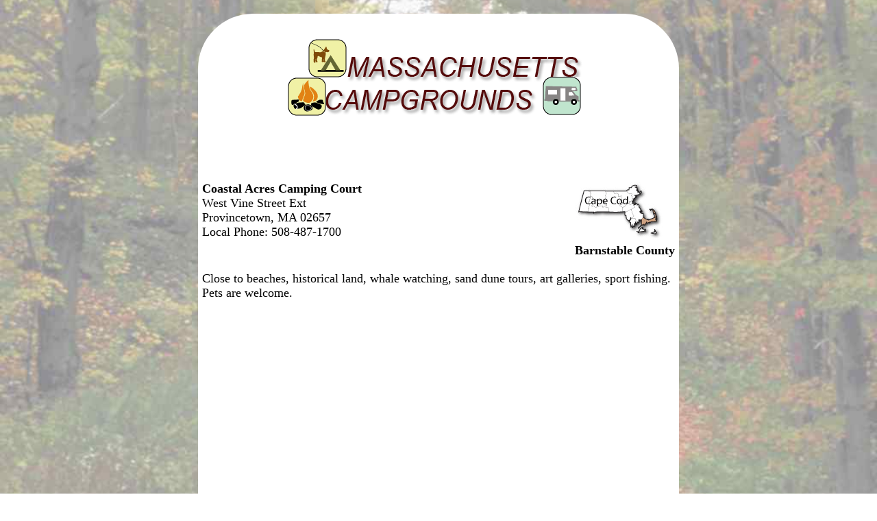

--- FILE ---
content_type: text/html
request_url: https://massachusettscamper.com/14885.html
body_size: 1897
content:



<!DOCTYPE HTML>
<html>
<head>
<META http-equiv="Content-Type" content="text/html; charset=UTF-8" />

<title>Coastal Acres Camping Court - Massachusetts Campgrounds Member located in Provincetown</title>
   <META Name="Description" Content="Massachusetts Campgrounds - Coastal Acres Camping Court, Provincetown Massachusetts">
   <META Name="Keywords" Content="Massachusetts camping, Massachusetts campgrounds, camping, rv, Massachusetts rv site, Massachusetts campsites">


<meta name="viewport" content="width=device-width, initial-scale=1">
<link rel="stylesheet" type="text/css" href="/wavs/style.css" />

<style>
body {background: url('/images/mabg.jpg') repeat center center fixed; background-size: cover;}
</style>

<link rel="icon" href="/favicon.ico" type="image/x-icon">
<link rel="shortcut icon" href="/favicon.ico" type="image/x-icon">

<script type="text/javascript">



function loadDoc() {



}



</script>



<!-- Google tag (gtag.js) -->
<script async src="https://www.googletagmanager.com/gtag/js?id=G-D1W853L81M"></script>
<script>
  window.dataLayer = window.dataLayer || [];
  function gtag(){dataLayer.push(arguments);}
  gtag('js', new Date());
  gtag('config', 'G-D1W853L81M');
</script>

<script async src="https://pagead2.googlesyndication.com/pagead/js/adsbygoogle.js?client=ca-pub-1429500017399462" crossorigin="anonymous"></script>

</head>


<body  BGCOLOR="#4444FF" TEXT="#000000" LINK="#0000ff" VLINK="#ff0000" ALINK="#ff0000" topmargin="0" leftmargin="0" marginheight="0" marginwidth="0"  onload="loadDoc();" >



<div id="content">

<div id="logo"><img title="Massachusetts Campgrounds, Rv Parks, Camping Sites" src="/images/matitle.gif" width="440" ></div>
<div id="adabovename">
<!-- Campers Above Website Address -->
<ins class="adsbygoogle adabovenameSetting"
     style="display:block"
     data-ad-client="ca-pub-1429500017399462"
     data-ad-slot="3538837485"></ins>
<script>
     (adsbygoogle = window.adsbygoogle || []).push({});
</script>
</div>


<div id="listtop">
<b>Coastal Acres Camping Court<br></b>
West Vine Street Ext<br>
Provincetown, MA&nbsp;02657<br>
Local Phone: 508-487-1700<br>

</div>

<div id="listregion">

<a href="cc.html"><img title="Cape Cod" src="/images/cc.gif" width="129" height="85" border=0></a><br>

<b>Barnstable County</b>
</div>

<div class="clear"></div>


<div id="listdesc">
Close to beaches, historical land, whale watching, sand dune tours, art galleries, sport fishing. Pets are welcome.
</div>

<div id="map">
<iframe style="width:100%; height:300px;border:0;"  frameborder="0"   src="https://www.google.com/maps/embed/v1/place?key=AIzaSyAo0_1LwKpC5nHpM4_4kE0BDp_qlPRo268&q=Coastal Acres Camping Court,West Vine Street Ext,Provincetown,MA" allowfullscreen>></iframe>
</div>


<div id="nearbyparks">
	
</div>




<p>



<div id="adaboveurl">
<!-- Campers Above Website Address -->
<ins class="adsbygoogle"
     style="display:block"
     data-ad-client="ca-pub-1429500017399462"
     data-ad-slot="3538837485"
     data-ad-format="auto"
     data-full-width-responsive="true"></ins>
<script>
     (adsbygoogle = window.adsbygoogle || []).push({});
</script>
</div>


<div id = "currentwp" class="psheader" style="display:none;" >Current Weather Prediction</div>
<div class="psbod" id="weatherPrediction"></div>


<div id="namelink">
<a id="busname" href="http://" target="campground">Coastal Acres Camping Court</a>
<div id="busvisit">Visit our Web Site</div>
<a id="busurl" href="http://" target="campground"></a>
</div>


<div id="adbelowurl">
<!-- Camping Below Website Address -->
<ins class="adsbygoogle"
     style="display:inline-block;width:468px;height:60px"
     data-ad-client="ca-pub-1429500017399462"
     data-ad-slot="4635464024"></ins>
<script>
     (adsbygoogle = window.adsbygoogle || []).push({});
</script>
</div>



<br><br>

<div id="bottomnav">

<a href="cc.html"><img src="/images/backarrow.gif" border=0 align=middle> Previous Search</a>  
 <a href="search.html"><img src="/images/backarrow.gif" border=0 align=middle> New Search</a>

</div>





<div id="footer">


<a href="index.html" onMouseOver="window.status='Massachusetts Campgrounds Home Page...'; return true">

<span class="nows">Massachusetts Campgrounds Home Page</a></span><br>

<a href="regions.html" onMouseOver="window.status='Massachusetts Regions'; return true"><span class="nows">Massachusetts Regions</span></a>



<div id="copyright">
copyright MassachusettsCamper.com&#160;2023
<div id="memberof">member of <a href="https://www.USACamper.com">USACamper.com</a> since 1968</div>
</div>

<div id="updates">
<a href="https://www.usarvc.com/#update">campground update</a>
</div>

</div>



</div>



<script defer src="https://static.cloudflareinsights.com/beacon.min.js/vcd15cbe7772f49c399c6a5babf22c1241717689176015" integrity="sha512-ZpsOmlRQV6y907TI0dKBHq9Md29nnaEIPlkf84rnaERnq6zvWvPUqr2ft8M1aS28oN72PdrCzSjY4U6VaAw1EQ==" data-cf-beacon='{"version":"2024.11.0","token":"cc44d3223e5f4ec1a7d8959101391f2a","r":1,"server_timing":{"name":{"cfCacheStatus":true,"cfEdge":true,"cfExtPri":true,"cfL4":true,"cfOrigin":true,"cfSpeedBrain":true},"location_startswith":null}}' crossorigin="anonymous"></script>
</body></html>


--- FILE ---
content_type: text/html; charset=utf-8
request_url: https://www.google.com/recaptcha/api2/aframe
body_size: 268
content:
<!DOCTYPE HTML><html><head><meta http-equiv="content-type" content="text/html; charset=UTF-8"></head><body><script nonce="HfmB6IC8XzwV6BQvpoPpNA">/** Anti-fraud and anti-abuse applications only. See google.com/recaptcha */ try{var clients={'sodar':'https://pagead2.googlesyndication.com/pagead/sodar?'};window.addEventListener("message",function(a){try{if(a.source===window.parent){var b=JSON.parse(a.data);var c=clients[b['id']];if(c){var d=document.createElement('img');d.src=c+b['params']+'&rc='+(localStorage.getItem("rc::a")?sessionStorage.getItem("rc::b"):"");window.document.body.appendChild(d);sessionStorage.setItem("rc::e",parseInt(sessionStorage.getItem("rc::e")||0)+1);localStorage.setItem("rc::h",'1768919637517');}}}catch(b){}});window.parent.postMessage("_grecaptcha_ready", "*");}catch(b){}</script></body></html>